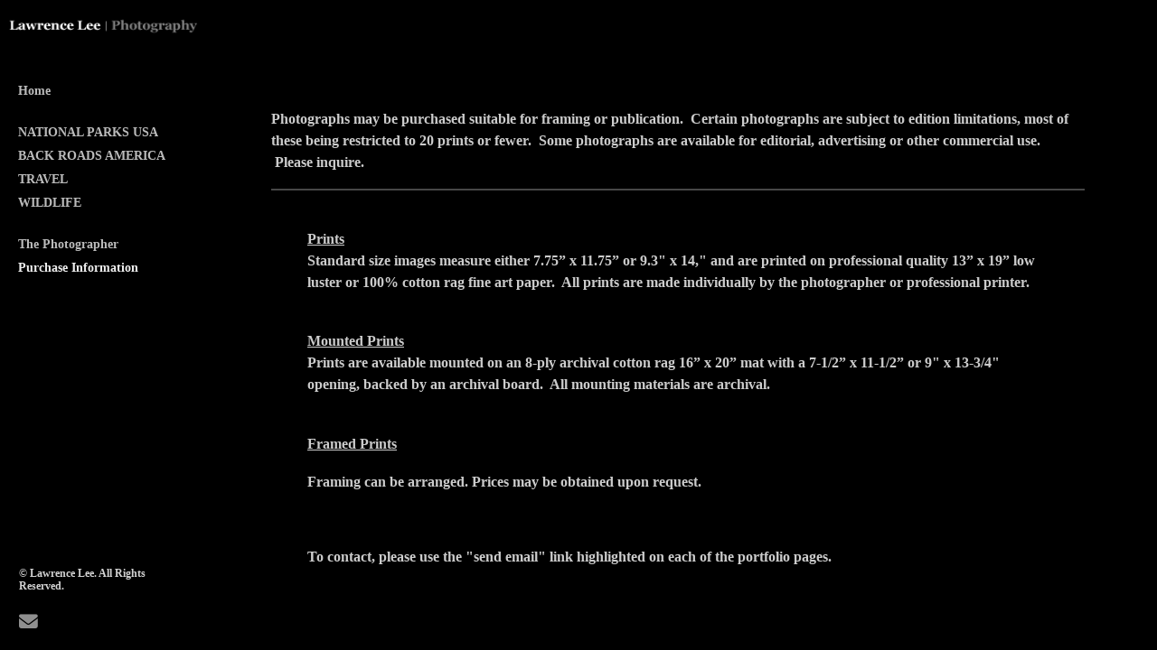

--- FILE ---
content_type: text/html; charset=UTF-8
request_url: https://www.lawrenceleephotography.com/content.html?page=4
body_size: 4594
content:
<!DOCTYPE html>
<!--  Created and hosted by SiteWelder : https://www.sitewelder.com  -->

	

<html style="background-color:#000000;">
<head>


<title>Purchase Information | Fine Art Photography | Lawrence Lee Photography | Landscapes, Wildlife, Nature, American West, Rural and Small Town America Photographs</title>


<META HTTP-EQUIV="imagetoolbar" CONTENT="no">
<META NAME="description" CONTENT="Lawrence Lee Photography features fine art, landscape, nature and Americana prints for purchase, including the American West, wildlife, and small town and rural scenes.">
<META NAME="keywords" CONTENT="Fine art photography, nature photography, landscape photography, American West photographs, rural and small town America photographs, Americana photographs, Lawrence Lee photos, photos by Lawrence Lee, Larry Lee photos">

	
<LINK REL="SHORTCUT ICON" HREF="art_shared/favicon.ico">



<script src="https://kit.fontawesome.com/fc42bf0aa2.js" crossorigin="anonymous"></script>
<link rel="preconnect" href="https://fonts.googleapis.com">
<link rel="preconnect" href="https://fonts.gstatic.com" crossorigin>
<link href="https://fonts.googleapis.com/css2?family=Noto+Sans:ital,wght@0,100..900;1,100..900&family=Open+Sans:ital,wght@0,300..800;1,300..800&display=swap" rel="stylesheet">




	
	
	
	


<link rel="stylesheet" type="text/css" href="/styles-inputs.css.html">
<style type="text/css">
<!--
a:active { text-decoration: underline}
a:link { text-decoration: none}
a:visited { text-decoration: none}
a:hover { text-decoration: underline}
-->
</style>
<!-- <link href="includes14/styles.css" rel="stylesheet" type="text/css"> -->
<link href="/styles.css" rel="stylesheet" type="text/css">
<style type="text/css">
<!--
html,body,td,th {
	font-family: Times New Roman;
	font-size: 16px;
	font-weight: bold;
}
.header {
	font-family: Georgia, Times New Roman, Times, serif;
	font-size: 24px;
	font-weight: bold;
}
.links {
	font-family: Times New Roman;
	font-size: 14px;
	font-weight: bold;
	text-transform:none;
}	
.addressinfo {
	font-family: Times New Roman;
	font-size: 0.75rem;
	font-weight: bold;
	line-height:1.2;
}
.copyright {
	font-family: Times New Roman;
	font-size: 11px;
	font-weight: bold;
}	
.logotext {
	font-family: Times New Roman;
	font-size: 18px;
	font-weight: normal;
	line-height:1.2;
}
.logotext img {
	 width:100%; max-width: 100%; height:auto;
}
.text {
	font-family: Times New Roman;
	font-size: 16px;
	font-weight: bold;
	line-height: 1.5;
}
.contentAreaDiv {
	margin-left: 220px;
	padding-top: 40px;
	margin-bottom: 40px;
	padding-left: 40px;
	padding-right: 40px;
	width: auto;
	height: 100%;
	display: block;
}
.contentAreaInside {
	width:100%;
	max-width: 900px;
	margin-left: auto;
	margin-right: auto;
	text-align: center;
	padding: 14px;
}
.contentDivInset01 {
	margin-right: auto;
	margin-left: auto;
	padding-bottom:18px;
	color:#CCCCCC;
	width:100%;
	max-width: 1000px;
}
.contentDivInset02 {
	display:inline-block;
	margin:0 auto;
	text-align:left;
	width:auto;
}
body {
	width: 100%;
	height: 100%;
	color: #CCCCCC;
	margin-left: 0px;
	margin-top: 0px;
	margin-right: 0px;
	margin-bottom: 0px;
	background-color: #000000;
}
.socialLayer {
	display:inline-block;
	margin: 2px auto 5px auto;
}
.socialLayer img {
	width:auto;
	max-height: 22px;
} 
-->
img {
-webkit-user-drag: none;
-khtml-user-drag: none;
-moz-user-drag: none;
-o-user-drag: none;
user-drag: none;
}


</style>

<script src="//code.jquery.com/jquery-1.9.1.js"></script>

<script language="JavaScript" type="text/JavaScript">
<!--
function MM_swapImgRestore() { //v3.0
  var i,x,a=document.MM_sr; for(i=0;a&&i<a.length&&(x=a[i])&&x.oSrc;i++) x.src=x.oSrc;
}

function MM_preloadImages() { //v3.0
  var d=document; if(d.images){ if(!d.MM_p) d.MM_p=new Array();
    var i,j=d.MM_p.length,a=MM_preloadImages.arguments; for(i=0; i<a.length; i++)
    if (a[i].indexOf("#")!=0){ d.MM_p[j]=new Image; d.MM_p[j++].src=a[i];}}
}

function MM_findObj(n, d) { //v4.01
  var p,i,x;  if(!d) d=document; if((p=n.indexOf("?"))>0&&parent.frames.length) {
    d=parent.frames[n.substring(p+1)].document; n=n.substring(0,p);}
  if(!(x=d[n])&&d.all) x=d.all[n]; for (i=0;!x&&i<d.forms.length;i++) x=d.forms[i][n];
  for(i=0;!x&&d.layers&&i<d.layers.length;i++) x=MM_findObj(n,d.layers[i].document);
  if(!x && d.getElementById) x=d.getElementById(n); return x;
}

function MM_swapImage() { //v3.0
  var i,j=0,x,a=MM_swapImage.arguments; document.MM_sr=new Array; for(i=0;i<(a.length-2);i+=3)
   if ((x=MM_findObj(a[i]))!=null){document.MM_sr[j++]=x; if(!x.oSrc) x.oSrc=x.src; x.src=a[i+2];}
}
//-->
</script>

<script language="JavaScript">
<!--
function NewWindow(mypage, myname, w, h, scroll) {
var winl = (screen.width - w) / 2;
var wint = (screen.height - h) / 3;
winprops = 'height='+h+',width='+w+',top='+wint+',left='+winl+',scrollbars='+scroll+',notresizable'
win = window.open(mypage, myname, winprops)
if (parseInt(navigator.appVersion) >= 4) { win.window.focus(); }
}
//-->
</script>
<script language="JavaScript">
var windowheight = (screen.height);
</script>


<script language="JavaScript" type="text/JavaScript">var message="The content on this page is copyrighted\n and may not be copied.";function trapIE4(){	if (event.button==2){		alert(message);		return false;	}}function trapNS4(e){	if (document.getElementById&&!document.all||document.layers){		if (e.which==2||e.which==3){			alert(message);			return false;		}	}}if (document.layers){	document.captureEvents(Event.MOUSEDOWN);	document.onmousedown=trapNS4;}else if (document.all&&!document.getElementById){	document.onmousedown=trapIE4;}document.oncontextmenu=new Function("alert(message);return false");</script>

<style>
p {margin-bottom:1.1em; margin-top: 1.1em;}
</style>

<meta name="norton-safeweb-site-verification" content="ug744b6vlxzl9vn9iezibatgq8gxwwwf7dnxrxggi82xy7o6jgizguaflxd8k-wlklpu3emq7jlxdny9vd1ryqn5hum8gzglug8ctvxtu8kfkf4ivmfe4aejzraivh31" />




<meta property="og:type"  content="website" />
<meta property="og:image" content="http://www.lawrenceleephotography.com/site14/art14/clear.gif" />
<meta property="og:image" content="http://www.lawrenceleephotography.com/users/LawrenceLee4519/images/LawrenceLee4519toplogo.png" />
<meta property="og:image" content="http://www.lawrenceleephotography.com/site14/art14/clear.gif" />
</head>

<body link="#FF9933" vlink="#FF9933" alink="#009933">

		
<!-- LEFT NAV -->
<div style="height: 100%; background-color: #000000; width: 240px;  position: fixed; top: 0px; left:0px; padding: 0px; z-index: 100; overflow:auto;" >
		
<table height="100%" border="0" cellspacing="0" cellpadding="0" width="220">
<tr height="60%" valign="top">

<td  style="padding-top: 10px; background-color: #000000; width: 220px;">


		<!-- this table for inside logo or header alternative -->
		<table width="220" border="0" cellspacing="0" cellpadding="0">
		<tr> 
		<td width="9"><img src="/site14/art14/clear.gif" width="7" height="50"><BR></td>
		<td valign="top" class="logotext" align="left">
		<a href="/" target="_top"><img src="/users/LawrenceLee4519/images/LawrenceLee4519toplogo.png" alt="Fine Art Photography | Lawrence Lee Photography | Landscapes, Wildlife, Nature, American West, Rural and Small Town America Photographs" border="0"></a>
		</td>
		<td width="1"><img src="/site14/art14/clear.gif" width="1" height="50"><BR></td>
		</tr>
		</table>

		<img src="/site14/art14/clear.gif" width="220" height="20"><BR>

		<table width="220" border="0" cellspacing="0" cellpadding="0">
		<tr>
		<td width="15"><img src="/site14/art14/clear.gif" width="15" height="111"><BR></td>

		<td width="205" valign="top">
			<table width="205" border="0" cellspacing="0" cellpadding="5">
			<style>
.linker, .linker a {
	color: #bbbbbb;
}
.linkerSel, linkerSel a {
	color: #eeeeee;
	font-weight: 600;
}
.linker a:hover,  linkerSel a:hover {
	text-decoration: none !important;
}
</style>



 
 
<tr>
<td valign="top" class="links"><a href="/" target="_top"><div class="linker">Home</div></a></td>
</tr>



	

			
			<tr><td valign="top" class="links"><a href="/content.html?page=9" target="_top"><div class="linker"></div></a></td></tr>



	

			
			<tr><td valign="top" class="links"><a href="/content.html?page=10" target="_top"><div class="linker"></div></a></td></tr>




	
	
			
				
			
				
				
				
					<tr> 
						<td valign="top" class="links"><a href="/portfolio.html?folio=NATIONAL%20PARKS%20USA" target="_top"><font style="color: #bbbbbb">NATIONAL PARKS USA</font></a><br>
						</td>
					</tr>
				
			
				
				
				
					<tr> 
						<td valign="top" class="links"><a href="/portfolio.html?folio=BACK%20ROADS%20AMERICA" target="_top"><font style="color: #bbbbbb">BACK ROADS AMERICA</font></a><br>
						</td>
					</tr>
				
			
				
				
				
					<tr> 
						<td valign="top" class="links"><a href="/portfolio.html?folio=TRAVEL" target="_top"><font style="color: #bbbbbb">TRAVEL</font></a><br>
						</td>
					</tr>
				
			
				
				
				
					<tr> 
						<td valign="top" class="links"><a href="/portfolio.html?folio=WILDLIFE" target="_top"><font style="color: #bbbbbb">WILDLIFE</font></a><br>
						</td>
					</tr>
				
			
				
				
			
	
	

	

			
			<tr><td valign="top" class="links"><a href="/content.html?page=2" target="_top"><div class="linker"></div></a></td></tr>



	

			
			<tr><td valign="top" class="links"><a href="/content.html?page=11" target="_top"><div class="linker"></div></a></td></tr>



	

			
			<tr><td valign="top" class="links"><a href="/content.html?page=3" target="_top"><div class="linker">The Photographer</div></a></td></tr>



	

			
			<tr><td valign="top" class="links"><a href="/content.html?page=4" target="_top"><div class="linkerSel">Purchase Information</div></a></td></tr>



	

			



	

			



	

			



	

			



	

			



	

			



	

			




					


	

			




						
	

	

			



	

			



	

			



	

			



	

			



	

			



	

			




	 
			
			
		
			</td>
			</tr>
			</table>

		</td>
	</tr>
	</table>
	</td>
	</tr>

	<tr height="40%" valign="bottom">
    <td align="left"  BGCOLOR="#000000">
	<div class="width100pc padleft20 marginbottom5">
		
	</div>

	
	<table width="200" border="0" cellpadding="0" cellspacing="0">
	 
	<tr>
	<td width="21" height="100" valign="bottom"><img src="/art14/clear.gif" width="21" height="100"><BR></td>
	<td class="addressinfo">
		<table border="0" cellspacing="0" cellpadding="0">
		
		<tr>
			 <td class="addressinfo" style="padding-bottom:12px;"><font color="#D2D2D2">© Lawrence Lee. All Rights Reserved.</font></td>
		</tr>
		
		
		
		
		
		
		
		<tr>
			 <td class="addressinfo" style="padding-top: 10px; padding-bottom: 8px;"><a href="mailer.html" onclick="NewWindow(this.href,'name','760','560','no');return false;"><i class="fa fa-envelope" aria-hidden="true" style="color:#eeeeee; font-size: 1.3rem; opacity: 0.6"></i></a></td>
		</tr>
		
		</table>

	</td>
	</tr>
	</table>
		
</td>

	</tr>
</table>

</div>

<!-- end left column info and links here -->




<!-- right side content begins here -->

<div class="contentAreaDiv">



	<div class="contentAreaInside">
<!-- start middle content area -->
	<div class="contentDivInset02 text" >
	<style><!--.encloser  {    text-align: left;    display: inline-block;    width: 100%;}.encloser th  {    text-align: left;}.encloser td {    text-align: left;}.encloser caption {    text-align: left;}.encloser img { max-width:100%; height:auto !important; }span.videodisplay {	display: block !important;}span.videodisplay:after {	display:block !important;	content:" ";	width: 100%;}--></style>							<div class="encloser contentSpan" >										<span class="encloser"  >									
<p><br />
<br />
Photographs may be purchased suitable for framing or publication. &nbsp;Certain photographs are subject to edition limitations, most of these being restricted to 20 prints or fewer. &nbsp;Some photographs are available for editorial, advertising or other commercial use. &nbsp;Please inquire.</p>

<hr />
<blockquote>
<p><br />
<u>Prints</u><br />
Standard size images measure either 7.75&rdquo; x 11.75&rdquo; or 9.3&quot; x 14,&quot; and are printed on professional quality 13&rdquo; x 19&rdquo; low luster or 100% cotton rag fine art paper. &nbsp;All prints are made individually by the photographer or professional printer.</p>

<p><br />
<u>Mounted Prints</u><br />
Prints are available mounted on an 8-ply archival cotton rag 16&rdquo; x 20&rdquo; mat with a 7-1/2&rdquo; x 11-1/2&rdquo; or 9&quot; x 13-3/4&quot; opening, backed by an archival board. &nbsp;All mounting materials are archival.</p>

<p><br />
<u>Framed Prints</u></p>

<p>Framing can be arranged. Prices may be obtained upon request.</p>

<p>&nbsp;</p>

<p>To contact, please use the &quot;send email&quot; link highlighted on each of the portfolio pages.</p>
</blockquote>
</div>
								</span>								</div>			<br>
	
	</div>
</div>


	

	<br>

	
</div>




	<script>
$('#FotomotoViewCart, .FotomotoViewCart').click(function(){
	NewWindow('https://www.paypal.com/cgi-bin/webscr?cmd=_cart&business=LLeePhotography%40aol.com&display=1','name','1000','750','yes', 'auto');
	return false;
});
</script>
<style>
#FotomotoViewCart {
	cursor: pointer; 
	  z-index: 1000;
}
</style>



<script src="/js/js.js"></script>
<script defer
  src="//assets.pinterest.com/js/pinit.js"
  data-pin-build="parsePinBtns"></script>
</body>
</html>